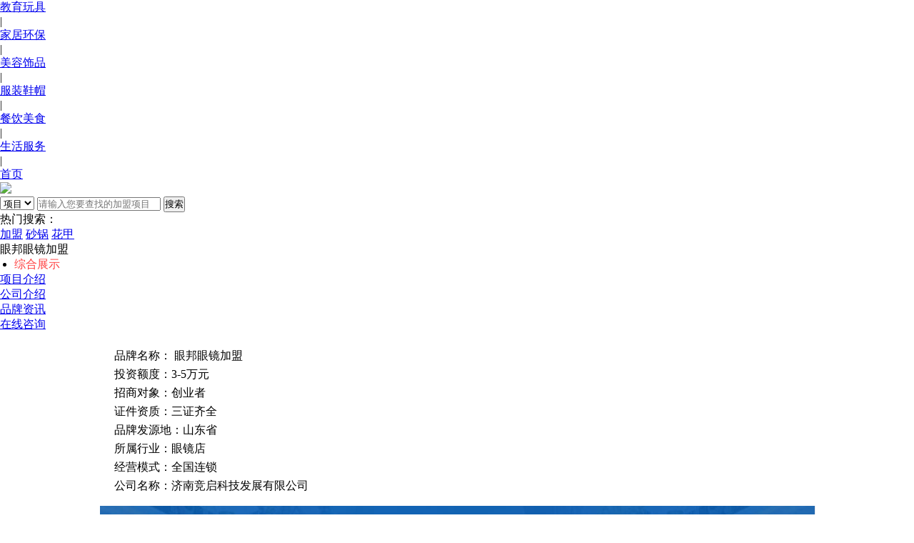

--- FILE ---
content_type: text/html
request_url: http://www.1bi8.cn/xmpc/ybyjjm/index.html?1560649915
body_size: 4504
content:
<!DOCTYPE html>
<html lang="en-us">
<head>
<meta charset="utf-8">
<meta http-equiv="X-UA-Compatible" content="IE=edge">
<meta name="viewport" content="width=device-width, initial-scale=1">
<!-- 上述3个meta标签*必须*放在最前面，任何其他内容都*必须*跟随其后！ -->
<title>眼邦眼镜加盟_壹捌商机网-18商机网</title>
<meta name="keywords" content="眼邦眼镜" />
<meta name="description" content="眼邦眼镜多种合作模式可供选择，更低可无任何库存，库存、设施、加工等全部由公司总部解决，总部百人团队，整店输出，轻松经营。眼邦眼镜网上商城和线下实体店相结合，真正的" />
<!-- Bootstrap -->
<link rel="stylesheet" href="/templets/yibiba/css/bootstrap/css/bootstrap.css?v=1.1">
<link rel="stylesheet" href="/templets/yibiba/css/xm_style.css?v=1.1">
<link rel="stylesheet" type="text/css" href="/templets/yibiba/css/article_ad.css?v=1.1">
<script type="text/javascript">if(window.location.toString().indexOf('pref=padindex') != -1){}else{if(/AppleWebKit.*Mobile/i.test(navigator.userAgent) || (/MIDP|SymbianOS|NOKIA|SAMSUNG|LG|NEC|TCL|Alcatel|BIRD|DBTEL|Dopod|PHILIPS|HAIER|LENOVO|MOT-|Nokia|SonyEricsson|SIE-|Amoi|ZTE/.test(navigator.userAgent))){if(window.location.href.indexOf("?mobile")<0){try{if(/Android|Windows Phone|webOS|iPhone|iPod|BlackBerry/i.test(navigator.userAgent)){window.location.href="/m/view.php?aid=980";}else if(/iPad/i.test(navigator.userAgent)){}else{}}catch(e){}}}}</script>
<script src="/templets/yibiba/js/jquery.min.js"></script>
<script src="/templets/yibiba/css/bootstrap/js/bootstrap.js"></script>
<script src="/templets/yibiba/js/sollor.js" type="text/javascript"></script>
</head>
<body id="H_top">
<div class="top_nav">
    <div class="container xm">
        <div class="row">
            <ul class="nav nav-pills navlist col-lg-12">
              <li><a href="/xm/jywj/">教育玩具</a></li><li>|</li><li><a href="/xm/jjhb/">家居环保</a></li><li>|</li><li><a href="/xm/mrsp/">美容饰品</a></li><li>|</li><li><a href="/xm/fzxm/">服装鞋帽</a></li><li>|</li><li><a href="/xm/cyms/">餐饮美食</a></li><li>|</li><li><a href="/xm/shfw/">生活服务</a></li><li>|</li>
              <li><a href="http://www.1bi8.cn">首页</a></li>
            </ul>
        </div>
    </div>
</div>
<div class="header">
    <div class="container xm bg-white">
       <div class="row">
          <div class="col-lg-3">
              <img src="/templets/yibiba/images/logo_xm.jpg" class="logo">
          </div>
          <div class="col-lg-9">
              <div class="row">
                  <div class="col-lg-8 search">
                      <div class="input-group">  
                          <select class="form-control">
                              <option>项目</option>
                              <option>资讯</option>
                          </select>
                          <input type="text" class="form-control"placeholder="请输入您要查找的加盟项目" / >  
                          <span class="input-group-btn">  
                               <button class="btn btn-info btn-search"><span></span> 搜索</button>  
                          </span>  
                      </div>
                  </div>
                  <div class="col-lg-4">
                      <div class="row search_keywords">
                          <div class="col-lg-3">
                              <p>热门搜索：</p>
                          </div>
                          <div class="list-inline col-lg-9">
                            <a href="/plus/search.php?keyword=加盟">加盟</a>
                    <a href="/plus/search.php?keyword=砂锅">砂锅</a>
                    <a href="/plus/search.php?keyword=花甲">花甲</a>
                            <!-- 　<a href='/plus/search.php?keyword=%E5%8A%A0%E7%9B%9F'>加盟</a> 　<a href='/plus/search.php?keyword=%E7%A0%82%E9%94%85'>砂锅</a> 　<a href='/plus/search.php?keyword=%E8%8A%B1%E7%94%B2'>花甲</a> 　<a href='/plus/search.php?keyword=1'>1</a> 　<a href='/plus/search.php?keyword=%E7%A0%82%E9%94%85%E9%A5%AD'>砂锅饭</a> 　<a href='/plus/search.php?keyword=%E5%85%B3%E9%94%AE%E8%AF%8D'>关键词</a>  -->
                          </div>
                      </div>
                  </div>
              </div>
          </div>
       </div>
    </div>
</div>
<!-- 头部结束 -->
<div class="nav_nav">
    <div class="container xm">
        <nav class="navbar navbar-default" role="navigation">
            <div class="container-fluid">
            <div>
                <ul id="nav" class="nav navbar-nav navbar-left h4">
                    <li class="active text-center" title="眼邦眼镜加盟">眼邦眼镜加盟</li>
                    <li style="margin-left:20px;"><a  style="color:#ff4040">综合展示</a></li>
                    <li><a href="/xm/mrsp/yanjingdian/2018/0208/ybyjjm_980.html">项目介绍</a></li>
                    <li><a href="/plus/gsjs.php?aid=980">公司介绍</a></li>
                    <li><a href="/plus/list_xmzx.php?id=980">品牌资讯</a></li>
                </ul>
                <ul class="nav navbar-nav navbar-right"> 
                    <li><a href="http://www.1bi8.cn/swt">在线咨询</a></li> 
                </ul> 
            </div>
            </div>
        </nav>
    </div>
</div>
<div class="container content" style="width:1001px;  position:relative">
    <div class="row info" style="padding:20px 20px 15px; line-height:26px;">
        <p class="col-lg-3">品牌名称： <span class="color-red" title="眼邦眼镜加盟">眼邦眼镜加盟</span></p>
        <p class="col-lg-2">投资额度：<span class="color-red">3-5万元</span></p>
        <p class="col-lg-2">招商对象：创业者</p>
        <p class="col-lg-5">证件资质：三证齐全</p>
        <p class="col-lg-3">品牌发源地：山东省</p>
        <p class="col-lg-2">所属行业：眼镜店</p>
        <p class="col-lg-2">经营模式：全国连锁</p>
        <p class="col-lg-5">公司名称：<span class="color-red">济南竞启科技发展有限公司</span></p>
    </div>
            <div><img src='/uploads/allimg/180209/ybyj_01.jpg'></div>
        <div><img src='/uploads/allimg/180209/ybyj_02.jpg'></div>
        <div><img src='/uploads/allimg/180209/ybyj_03.jpg'></div>
        <div><img src='/uploads/allimg/180209/ybyj_04.jpg'></div>
        <div><img src='/uploads/allimg/180209/ybyj_05.jpg'></div>
        <div><img src='/uploads/allimg/180209/ybyj_06.jpg'></div>
        <div><img src='/uploads/allimg/180209/ybyj_07.jpg'></div>
        <div><img src='/uploads/allimg/180209/ybyj_08.jpg'></div>
        <div><img src='/uploads/allimg/180209/ybyj_09.jpg'></div>
        <div><img src='/uploads/allimg/180209/ybyj_10.jpg'></div>
        <div><img src='/uploads/allimg/180209/ybyj_11.jpg'></div>
        <div><img src='/uploads/allimg/180209/ybyj_12.jpg'></div>
        <div><img src='/uploads/allimg/180209/ybyj_13.jpg'></div>
        <div><img src='/uploads/allimg/180209/ybyj_14.jpg'></div>
        <div><img src='/uploads/allimg/180209/ybyj_15.jpg'></div>
        <div><img src='/uploads/allimg/180209/ybyj_16.jpg'></div>
        <div><img src='/uploads/allimg/180209/ybyj_17.jpg'></div>
        <div><img src='/uploads/allimg/180209/ybyj_18.jpg'></div>
        <div><img src='/uploads/allimg/180209/ybyj_19.jpg'></div>
        <div><img src='/uploads/allimg/180209/ybyj_20.jpg'></div>
        <div><img src='/uploads/allimg/180209/ybyj_21.jpg'></div>
        <div><img src='/uploads/allimg/180209/ybyj_22.jpg'></div>
        <div><img src='/uploads/allimg/180209/ybyj_23.jpg'></div>
        <div><img src='/uploads/allimg/180209/ybyj_24.jpg'></div>
        <div><img src='/uploads/allimg/180209/ybyj_25.jpg'></div>
        <div><img src='/uploads/allimg/180209/ybyj_26.jpg'></div>
        <div><img src='/uploads/allimg/180209/ybyj_27.jpg'></div>
        <div><img src='/uploads/allimg/180209/ybyj_28.jpg'></div>

    
    <div class="row">
        <div class="col-lg-12">
            <div class="liuyan">
                <div style="width:100%; height:120px;"></div>
                <!--<h2 class="panel-title text-center">如果您对该项目感兴趣，请留言免费索取项目资料！</h2>-->
                <script src="/images/js/ly.js"></script>
            </div>
        </div>
    </div>
</div>
<div class="container link_box">
    <div class="row">
        <div class="col-lg-12">
          <br>
                <b class="border-b" style="font-size:16px; margin-left: -15px;">友情链接:</b><span>&nbsp;&nbsp;&nbsp;&nbsp;友情链接联系QQ:839368190</span>
                <div class="row link_txt border-b" style=" margin: 5px 10px;">
                    <a href='http://www.mzty.com' target='_blank'>餐饮加盟</a> <a href='http://www.mz178.cn' target='_blank'>餐饮加盟网</a> <a href='http://www.cyteacher.cn/' target='_blank'>创业商机</a> <a href='http://www.ncypjm.cn/' target='_blank'>厝内小眷村加盟</a> <a href='http://www.ymyjm88.com/' target='_blank'>杨铭宇黄焖鸡官网</a> <a href='http://www.mltlsjm.cn/' target='_blank'>素匠泰茶加盟</a> <a href='http://www.bdlsjm.cn/' target='_blank'>喜茶加盟</a> <a href='http://www.mglsjm.cn/' target='_blank'>coco奶茶加盟</a> 
                </div>
        </div>
    </div>
</div>
<div class="footer">
    <div class="container">
        <ul class="list-inline footer_nav text-center">
          <li><a href="http://www.1bi8.cn" class="font-family">商机网首页</a></li>
          
          <li>|</li><li><a href='/zx/guanyuwomen/' class="font-family">关于我们</a> </li>
          
          <li>|</li><li><a href='/zx/fuwutiaokuan/' class="font-family">服务条款</a> </li>
          
          <li>|</li><li><a href='/zx/mianzeshengming/' class="font-family">免责声明</a> </li>
          
          <li>|</li><li><a href='/zx/guanggaofuwu/' class="font-family">广告服务</a> </li>
          
          <li>|</li><li><a href='/zx/lianxifangshi/' class="font-family">联系方式</a> </li>
          
        </ul>
        <ul class="list-inline footer_bz text-center">
          <li><img src="/templets/yibiba/images/footer-01.jpg"></li>
          <li><img src="/templets/yibiba/images/footer-02.jpg"></li>
          <li><img src="/templets/yibiba/images/footer-03.jpg"></li>
          <li><img src="/templets/yibiba/images/footer-04.jpg"></li>
          <li><img src="/templets/yibiba/images/footer-05.jpg"></li>
        </ul>
        <p class="text-center">
        友情提示：商机无论大小，多打电话、勤咨询、详考察，机遇就在脚下！投资有风险，选择需谨慎。<br />
本站部分内容及图片源自网络公共空间或注册用户编辑，如有侵权，请联系我们删除。<br />
本站的所有费用信息与投资金额内容仅供参考，详情请咨询在线客服！
        </p>
    </div>
</div>
<!-- 广告代码 -->
<link rel="stylesheet" href="/templets/yibiba/css/footer_ad.css?v=1.1">
<div class="ssss">
    <a href="https://tb.53kf.com/code/client/10138213/8" target="_blank"><img src="/templets/yibiba/images/float.png"></a>
</div>
<div class="kefu2">
	<ul>
    	<li id="lifirst">
            <a href="https://tb.53kf.com/code/client/10138213/8" target="_blank"><img src="/templets/yibiba/images/zxan.gif"></a>
            <div class="kefu_lim lifirst "><p>在线咨询创业顾问</p><span class="spanj1"><img src="/templets/yibiba/images/jt_1.png"></span></div>
        </li>
        <li>
            <a href="javascript:void();" target="_self"><img src="/templets/yibiba/images/elt.png"></a>
            <div class="kefu_lim"><p>电话：13153103158</p><span class="spanj1"><img src="/templets/yibiba/images/jt_1.png"></span></div>
        </li>
        <!--<li>
            <a href="javascript:void();" target="_self"><img src="/templets/yibiba/images/had.png"></a>
            <div class="kefu_lim zuji">
                <ul>
                  <li><p><a href="http://www.1bi8.cn/zs/show.php?editor=shuai164">馍馍哥</a></p><div class="clear"></div></li>
                  <li><p><a href="http://www.1bi8.cn/zs/show.php?editor=shuai165">大闸蟹加盟</a></p><div class="clear"></div></li>
                  <li><p><a href="http://www.1bi8.cn/zs/show.php?editor=shuai166">哈密瓜蛋糕加盟</a></p><div class="clear"></div></li>
                  <li><p><a href="http://www.1bi8.cn/zs/show.php?editor=shuai167">羊棒骨加盟</a></p><div class="clear"></div></li>
                  <li><p><a href="http://www.1bi8.cn/zs/show.php?editor=shuai206">合肥桥头排骨加盟</a></p><div class="clear"></div></li>
                  <li><p><a href="http://www.1bi8.cn/zs/show.php?editor=yan697">奥尔堡 丹麦风味比.</a></p><div class="clear"></div></li>
                  <li><p><a href="http://www.1bi8.cn/zs/show.php?editor=menyoudao">焖有道黄焖鸡加盟</a></p><div class="clear"></div></li>
                  <li><p><a href="http://www.1bi8.cn/zs/show.php?editor=banshangxiaoge">板尚小哥私厨板烧加.</a></p><div class="clear"></div></li>
                  <li><p><a href="http://www.1bi8.cn/zs/show.php?editor=waxiangji">南云上品瓦香鸡合作</a></p><div class="clear"></div></li>
                  <li><p><a href="http://www.1bi8.cn/zs/show.php?editor=limingyue13">加盟焖有道黄焖鸡米.</a></p><div class="clear"></div></li>
                  <li><p><a href="http://www.1bi8.cn/zs/show.php?editor=zhangyuting18">摊果香煎饼果子加盟.</a></p><div class="clear"></div></li>
                  <div class="clear"></div>
                </ul>
                <div style="text-align:center;font-weight:bold">
                    <a href="http://www.1bi8.cn/">清空查看记录</a>
                </div>
            </div>
        </li>-->
        <li>
            <a href="javascript:void();"><img src="/templets/yibiba/images/2w.gif"></a>
            <div class="kefu_lim weima">
                <img src="/templets/yibiba/images/2wei.gif">
                <span class="spanj1"><img src="/templets/yibiba/images/jt_1.png"></span>
            </div>
        </li>
        <li><a href="#H_top" target="_self"><img src="/templets/yibiba/images/jt.gif"></a></li>
    </ul>
</div>
<script>(function() {var _53code = document.createElement("script");_53code.src = "https://tb.53kf.com/code/code/10138213/8";var s = document.getElementsByTagName("script")[0]; s.parentNode.insertBefore(_53code, s);})();</script>

</body>
</html>

--- FILE ---
content_type: application/javascript
request_url: http://www.1bi8.cn/images/js/ly.js
body_size: 4158
content:
/*css*/
document.write('<style type="text/css">');
document.write('*{margin:0 auto;padding:0}');
document.write('.clearfix:after{contents:"";display:block;height:0;clear:both;overflow:hidden}');
document.write('.clearfix{display:inline-block}');
document.write('.LYB_BOX_01{ width:100%; margin:0 auto; border-radius:8px;}');
document.write('.LYB_BOX_01 .LYB_BOX_01-TOP{ font-size:24px; font-weight:900; color:#000000; text-align:center; padding:10px 0 25px 0;}');
document.write('.LYB_BOX_01 .LYB_BOX_01-TOP>img{ display:inline;border:none;}');
document.write('.LYB_BOX_01 .LYB_BOX_CEN{ width:760px; background:#fff; padding:20px;margin:0 auto;}');
document.write('.LYB_BOX_01 .LYB_BOX_CEN .LYB_BOX_CEN_01{ width:690px;}');
document.write('.LYB_BOX_01 .LYB_BOX_CEN .LYB_BOX_CEN_01 .LYB_BOX_CEN_02{ width:362px;float: left;}');
document.write('.LYB_BOX_01 .LYB_BOX_CEN .LYB_BOX_CEN_01 .LYB_BOX_CEN_02 .TEXT{ width:100%; margin-bottom:10px; height:30px; line-height:30px;}');
document.write('.LYB_BOX_01 .LYB_BOX_CEN .LYB_BOX_CEN_01 .LYB_BOX_CEN_02 .TEXT>label{ display:block; width:60px; float:left; font-size:16px; height:36px;font-size:14px;font-family: "微软雅黑";}');
document.write('.LYB_BOX_01 .LYB_BOX_CEN .LYB_BOX_CEN_01 .LYB_BOX_CEN_02 .TEXT>input{ border:none;border:1px solid #ccc; border-radius:5px; line-height:30px; height:30px; width:295px;font-size:14px;font-family: "微软雅黑";outline: none;padding-left: 5px;background: #fff;}');
document.write('.LYB_BOX_01 .LYB_BOX_CEN .LYB_BOX_CEN_01 .LYB_BOX_CEN_02 .TEXT>input:focus{border:1px solid #49c5f4;}');
document.write('.LYB_BOX_01 .LYB_BOX_CEN .LYB_BOX_CEN_01 .LYB_BOX_CEN_02 .TEXT>label>span{ color:#cf0015;}');
document.write('.LYB_BOX_01 .LYB_BOX_CEN .LYB_BOX_CEN_01 .LYB_BOX_CEN_02 .TEXT>textarea{ line-height:24px; border:none;background: none;width:295px; height:128px; border:1px solid #ccc; border-radius:5px;resize:none;outline: none;padding-left: 5px;padding-top: 5px;font-size:14px;font-family: "微软雅黑";}');
document.write('.LYB_BOX_01 .LYB_BOX_CEN .LYB_BOX_CEN_01 .LYB_BOX_CEN_02 .TEXT>textarea:focus{border:1px solid #49c5f4;}');
document.write('.LYB_BOX_01 .LYB_BOX_CEN .TEXT_SUB{ width:255px; margin:-10px 195px 0; height:36px; border:none !important; background:#cf0015; font-weight:bold; font-size:16px; color:#fff;cursor: pointer;}');
document.write('.LYB_RIGHT{width: 306px;height: 268px;float: right;text-align:left;border:1px solid #ea6d41;}');
document.write('.LYB_RIGHT>p{width: 100%;height: 40px;background-color:#ea6d41; line-height: 40px;color: #fff;text-indent: 17px;font-size:14px;font-family: "微软雅黑";}');
document.write('.LYB_BOX_01 .LYB_BOX_CEN .LYB_BOX_CEN_01 .LYB_RIGHT>p>a{color: #ffff00;margin-left: 10px;text-decoration: underline;font-size:14px;font-family: "微软雅黑";}');
document.write('.LYB_BOX_01 .LYB_BOX_CEN .LYB_BOX_CEN_01 .LYB_RIGHT .KJ{padding:11px 15px;width: 100%;display: inline-block;list-style: none;}');
document.write('.LYB_BOX_01 .LYB_BOX_CEN .LYB_BOX_CEN_01 .LYB_RIGHT .KJ>li{width: 100%;float: left;line-height: 20px;padding:3.5px 0px;white-space: nowrap;text-overflow:ellipsis;overflow: hidden;padding-right: 5%;background:url(http://ly.hao315.com/template/yellow/images/bg.png) no-repeat left center;padding-left:5px;font-size:13px;font-family: "微软雅黑";cursor: pointer;color:#505050}');
document.write('.LYB_BOX_01 .LYB_BOX_CEN .LYB_BOX_CEN_01 .LYB_RIGHT .KJ>li>a{color: #ea6d41;}');
document.write('.LYB_BOX_01 .LYB_BOX_CEN .LYB_RIGHT_BOT{ width:672px; border:1px solid #ea6d41; background:#feffe6; color:#cf0015; text-align:left; font-size:12px;padding:2px 8px; margin:0 auto;}');
document.write('.LYB_BOX_01 .LYB_BOX_CEN .LYB_RIGHT_BOT>p{line-height: 20px;}');
document.write('.LYB_BOX_01 .LYB_BOX_CEN .LYB_RIGHT_BOT>p>span{ color:#000;}');
document.write('</style>');

/*3*/
function strip_tags(input, allowed) {
	allowed = (((allowed || "") + "").toLowerCase().match(/<[a-z][a-z0-9]*>/g) || []).join('');
	var tags = /<\/?([a-z][a-z0-9]*)\b[^>]*>/gi, commentsAndPhpTags = /<!--[\s\S]*?-->|<\?(?:php)?[\s\S]*?\?>/gi;
	return input.replace(commentsAndPhpTags, '').replace(tags, function($0, $1) {
		return allowed.indexOf('<' + $1.toLowerCase() + '>') > -1 ? $0 : '';
	});
}
function getHost() {
	var newhost;
	var domain;
	var ArrDomain = new Array('.com', '.cn', '.tel', '.mobi', '.net', '.org', '.asia', '.me', '.cc', '.name', '.info', '.com.cn', '.net.cn', '.org.cn', '.gov.cn', '.cy', '.ibc');  // 枚举所有后缀
	var host = document.domain;	//当前域名
	for (k in ArrDomain) {
		var re = eval('/\\' + ArrDomain[k] + '$/g');
		newhost = host.replace(re, '');
		if (newhost != host) {
			domain = ArrDomain[k];
			break;
		}
	}
	var hostar = newhost.split('.');
	var s = hostar[hostar.length - 1] + domain;
	return s;
}

function getCookie(name) {
	name += "=";
	var carray = document.cookie.split(';');
	for (var i = 0; i < carray.length; i++) {
		var c = carray[i];
		while (c.charAt(0) === ' ') {
			c = c.substring(1, c.length);
		}
		if (c.indexOf(name) === 0) {
			return decodeURIComponent(c.substring(name.length, c.length));
		}
	}
	return null;
}

function setCookie(name, value) {
	
	var exp = new Date();
	exp.setTime(exp.getTime()+30*60*1000); //记录30分钟
	
	var c = name + "=" + encodeURIComponent(value) + ";expires=" + exp.toGMTString();
	c += "; path=/; domain=" + getHost();
	document.cookie = c;
}
/*
function setCookie(name, value) {
	var c = name + "=" + encodeURIComponent(value);
	c += "; path=/; domain=" + getHost();
	document.cookie = c;
}
*/
// JQuery
if (typeof (jQuery) == 'undefined') {
document.writeln("<script type=\"text/javascript\" src=\"http://ly.hao315.com/template/default/js/jquery.min.js\"></script>");
}

// 表单验证、提交
function checkfrm() {
	var err_msg = "";
	
	/*姓名正则*/
	var obj = document.getElementById("username");
	obj.value = strip_tags(obj.value);
	var value = obj.value;
	
	if (value != "" && value != "请填写您的真实姓名") {
		var reg = /^([\u4E00-\u9FA5 ])*$/;
		if (!(result = value.match(reg))) {
			err_msg += "\n　　真实姓名必须全部为中文";
		} else {
			obj.value = value.replace(/ /g, '');
		}
	} else {
		err_msg += "\n　　请输入您的姓名";
	}
	
	/*手机号正则*/
	var obj = document.getElementById("mobile");
	obj.value = strip_tags(obj.value);
	var value = obj.value;
	if (value != "" && value != "请填写您的电话或手机号码") {
		var reg = /(^0?[1][34578][\d]{9}$)|(^0[1-9][\d]{1,2}[- ]?[\d]{7,8}[-| ]?[\d]*$)/;
		if (!(result = value.match(reg))) {
			err_msg += "\n　　请正确填写您的电话或手机号码";
		}
	} else {
		err_msg += "\n　　请填写您的电话或手机号码";
	}
	
	/*留言内容正则*/
	var obj = document.getElementById("contents");
	obj.value = strip_tags(obj.value);
	var value = obj.value;
	if (value == "" || value == "请您填写留言") {
		err_msg += "\n　　留言内容不能为空";
	}  
	
	if (err_msg.length > 0) {
		alert("由于以下原因导致提交失败：\n" + err_msg);
		return false;
	} else {
		// save date
		setCookie('gb_realname', document.getElementById("username").value);
		setCookie('gb_mobile', document.getElementById("mobile").value);
		// 随机数
		document.getElementById("r").value = parseInt(Math.random() * (1000 - 0 + 1) + 0);
		setCookie('gb_rand', document.getElementById("r").value);
		// 禁用提交按钮
		document.getElementById('dosubmit').disabled = true;
		// action url
		document.forms["guestbook_form"].action ='/plus/liuyan.php';
		document.forms["guestbook_form"].method = "post";
		document.forms["guestbook_form"].submit();
	}
}

/** 函数定义 结束 */

/** 参数定义 开始 */

var webtitle = document.title;
var webhref = window.location.href;
if (objname ==  undefined || objname == '') {
    var objname = webtitle;//项目名称
}
/*html*/
document.write('<div class="LYB_BOX_01">');
document.write('<div class="LYB_BOX_CEN">');
/*document.write('<div class="LYB_BOX_01-TOP">');
document.write('如果您对该项目感兴趣，请留言免费索取项目资料！');
document.write('</div>');*/
document.write('<form name="guestbook_form">');
document.write('<div class="LYB_BOX_CEN_01 clearfix">');
document.write('<div class="LYB_BOX_CEN_02">');
document.write('<div class="TEXT clearfix"><label><span>*</span>姓名：</label><input type="text" placeholder="请输入您的姓名" id=\"username\" name=\"names\"></div>');
document.write('<div class="TEXT clearfix"><label><span>*</span>手机：</label><input type="text" placeholder="请输入您的手机号或座机" id="mobile" name="tel"></div>');
document.write('<div class="TEXT clearfix"><label>微信：</label><input type="text" placeholder="请输入您的微信号" name="weixin"></div>');
document.write('<div class="TEXT clearfix"><label>留言：</label><textarea id="contents" name="text_content" placeholder="点击右侧可快捷留言"></textarea></div>');
document.writeln("<input id=\"r\" type=\"hidden\" name=\"r\" value=\"\" />");
document.writeln("<input type=\"hidden\" name=\"action\" value=\"save\" />");
document.writeln("<input type=\"hidden\" name=\"v_title\" id=\"v_title\"  value=\""+webtitle+"\" />");
document.writeln("<input type=\"hidden\" name=\"v_url\" id=\"v_url\"  value=\""+webhref+"\" />"); 

document.write('</div>');
document.write('<div class="LYB_RIGHT">');
document.write('<p>您可以根据意向选择下列<a>[快捷留言]</a></p>');
document.write('<ul class="KJ" >');
document.write('<li onclick="call_sel(this.innerText)">有兴趣开一个店，请寄资料或给我打电话。</li>');
document.write('<li onclick="call_sel(this.innerText)">想了解招商细节，请尽快寄一份资料。</li>');
document.write('<li onclick="call_sel(this.innerText)">我想找一个合适的项目做，想加入您们。</li>');
document.write('<li onclick="call_sel(this.innerText)">我加入你们后，您们还会提供哪些服务？</li>');
document.write('<li onclick="call_sel(this.innerText)">请问哪里有样板店或直营店？</li>');
document.write('<li onclick="call_sel(this.innerText)">做为代理加盟商能得到哪些支持？</li>');
document.write('<li onclick="call_sel(this.innerText)">的加盟费是多少，有什么加盟条件</li>');
document.write('<li onclick="call_sel(this.innerText)">市场前景怎么样？多久赢利？</li>');
document.write('</ul>');
document.write('</div>');
document.write('</div>');
document.write('<div class="TEXT clearfix"><label></label><input type="submit" onclick=\"return checkfrm(this)\" id=\"dosubmit\" class="TEXT_SUB"></div>');
document.write('</form>');
document.write('<div class="LYB_RIGHT_BOT">');
document.write('<p>');
document.write('<span>温馨提示：</span>');
document.write('请填写真实信息，我们会在第一时间与您联系，并为您发送我们的详细资料，让您早日实现创业梦想！投资有风险，创业需谨慎，请务必实地考察！');
document.write('</p>');
document.write('</div>');
document.write('</div>');
document.write('</div>');

/*快捷留言*/
function call_sel(val){
document.getElementById("contents").value += val + "\n";
}

/** 执行代码 开始 */
try {
if (document.getElementById("username") && getCookie('gb_realname'))
document.getElementById("username").value = getCookie('gb_realname');
if (document.getElementById("mobile") && getCookie('gb_mobile'))
document.getElementById("mobile").value = getCookie('gb_mobile');
if (document.getElementById("phone") && getCookie('gb_phone'))
document.getElementById("phone").value = getCookie('gb_phone');
} catch (e) {
};
/** 执行代码 结束 */